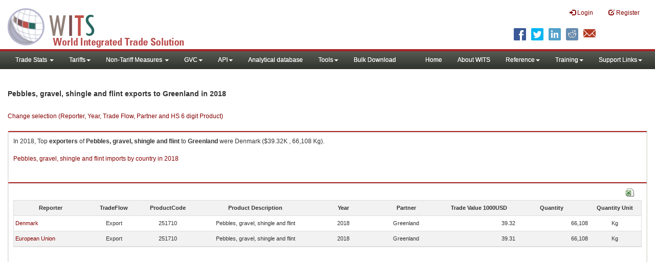

--- FILE ---
content_type: text/html; charset=utf-8
request_url: https://wits.worldbank.org/Countryprofile-HS6ProductSelection.aspx?lang=en
body_size: 4913
content:




<!DOCTYPE html PUBLIC "-//W3C//DTD XHTML 1.0 Transitional//EN" "http://www.w3.org/TR/xhtml1/DTD/xhtml1-transitional.dtd">

<html xmlns="http://www.w3.org/1999/xhtml" manifest="http://wits.worldbank.org/witscp.appcache">
<head id="Head1"><title>
	WITS - HS6 product Selection
</title><meta http-equiv="X-UA-Compatible" content="IE=Edge" /><meta name="viewport" content="target-densitydpi=device-dpi, initial-scale=1.0, user-scalable=no" /><link href="/Styles/bootstrap.css" rel="stylesheet" media="screen" /><link href="/Styles/defaultTheme.css" rel="stylesheet" media="screen" /><link rel="stylesheet" href="/Styles/grid/jqx.base.css" type="text/css" /><link href="/Styles/customStyles-Compare.css" rel="stylesheet" media="screen" />
    <!--[if lt IE 8]>
      <link href="Styles/customStylesIE7.css" rel="stylesheet" media="screen" />
    <![endif]-->
    <!-- HTML5 Shim and Respond.js IE8 support of HTML5 elements and media queries -->
    <!-- WARNING: Respond.js doesn't work if you view the page via file:// -->
    <!--[if lt IE 9]>
      <script src="https://oss.maxcdn.com/libs/html5shiv/3.7.0/html5shiv.js"></script>
      <script src="https://oss.maxcdn.com/libs/respond.js/1.4.2/respond.min.js"></script>
    <![endif]-->
    



</head>
<body>
    <div class="modal-dialog large">
        <div class="modal-content">
            <div class="modal-header">
                <button type="button" class="close" data-dismiss="modal" aria-hidden="true">
                    &times;</button>
                <h4 class="modal-title" id="H1">
                   Change selection
                </h4>
            </div>
                <div class="content">
                <div id="countryView" class="row view">
                    <div class="col-md-12">
                       
                        <div class="row mB10">
                            <div class="col-md-4">
                                Reporter
                            </div>
                            <div class="col-md-8">
                                <div class="btn-group pull-left">
                                    <div class="btn btn-default btn-sm" id="Country_dropdown" data-target="hs6productdata">
                                    </div>
                                </div>
                            </div>
                        </div>
                         <div class="row mB10">
                            <div class="col-md-4">
                               Year</div>
                            <div class="col-md-8">
                                <div class="btn-group pull-left">
                                    <div class="btn btn-default btn-sm" id="year_dropdown" > </div>
                                    </div>
                                </div>
                            </div>
                        <div class="row mB10">
                            <div class="col-md-4" >Trade Flow</div>
                            <div class="col-md-8">
                                <div class="btn-group pull-left">
                                   <div class="btn btn-default btn-sm" id="tradeflow_dropdown" > </div>
                                </div>
                            </div>
                        </div>

                         <div class="row mB10">
                            <div class="col-md-4" >Partner</div>
                            <div class="col-md-8">
                                <div class="btn-group pull-left">
                                   <div class="btn btn-default btn-sm" id="partner_dropdown" > </div>
                                </div>
                            </div>
                        </div>
                          <div class="row mB10">
                            <div class="col-md-4" >HS 6 digit Product</div>
                            <div class="col-md-8">
                                <div class="btn-group pull-left" style="border: 1px solid !important; border-color:#e5e5e5">
                                    <input type="text" style ="border:2px; border-color:gray" id="jqxProduct" />
                                </div>
                            </div>
                        </div>

                        </div>
                         
                    </div>
                </div>
               
                  
                   <div class="modal-footer">
                         <button type="button" class="btn btn-default" id="updateBtn">
                    Update</button>
                <button type="button" class="btn btn-default" data-dismiss="modal" id="cancelBtn">
                    Cancel</button></div>
                    
                



            </div>
        </div>
        <!-- /.modal-content -->
    
    <!-- /.modal-dialog -->

    <script type="text/javascript">

            var availableTradeYearCodes = new Array();
            
         var availableForPeriod = new Array();

        var productcode = "";

        var CompareItemsarray = new Array();
        var InitialChartitems = new Array();
        var CompareItemcolumn;
        var isproductpick = false;




        $(document).ready(function () {


            initCombobox("#Country_dropdown", hs6productdata, "Select Country", 250);
            initCombobox("#partner_dropdown", hs6productPartnerdata, "Select Partner", 250);
            // $("#partner_dropdown").jqxDropDownList('disableItem', "All Countries");
          //   $("#partner_dropdown").jqxDropDownList('disableItem',  "All Countries");
            var source = {
                datafields: [
                {
                    name: 'Name'
                },
                {
                    name: 'value'
                    }
                ],
            localdata: HS6Productlist
 };
            var dataAdapter = new $.jqx.dataAdapter(source);

            $("#jqxProduct").jqxInput({
     source: dataAdapter,
     placeHolder: "Type product Name or code:",
     displayMember: "Name",
     valueMember: "value",
     width: 400,
     height: 25,
     theme: 'energyblue'
            });



            setDropdownValues();
          doHandleChangeEvent();
            buildRedirectionUrl();


        });

        function initCombobox1(dropdownId, dropdownSource, placeholder, popupwidth) {
            $.jqx.theme = "bootstrap";
           // alert(dropdownId + " -- " + dropdownSource);
            $(dropdownId).jqxDropDownList({ source: dropdownSource, height: 16, animationType: 'none', placeHolder: placeholder, width: popupwidth, dropDownWidth: popupwidth });

        }

       function initCombobox(dropdownId, dropdownSource, placeholder, popupwidth) {
            $(dropdownId).jqxDropDownList({ source: dropdownSource });
            $(dropdownId).jqxDropDownList({ height: 12, animationType: 'none', placeHolder: placeholder, width: popupwidth, dropDownWidth: popupwidth });
        }



        /*setting up the dropdown values, if recently selected*/
        function setDropdownValues() {

            //if (isCountryStr) {
            $("#Country_dropdown").jqxDropDownList('selectItem', SelectedReportercode.toUpperCase());

            $("#partner_dropdown").jqxDropDownList('selectItem', Selectedpartnercode.toUpperCase());

            if ((SelectedReportercode.toLowerCase() == "all") ) {
                $("#partner_dropdown").jqxDropDownList('disableItem',  "WLD");
            }
             else {
                    $("#partner_dropdown").jqxDropDownList('enableItem', "WLD");
             }
            $('#jqxProduct').jqxInput('val', SelectedProductcode + ' -- ' + SelectedProdcutname);
            productcode = SelectedProductcode;
            populateYears("#Country_dropdown");
            populateTradeflows(Selectedyear);

            //SelectedModevalues



        }



        function populateYears(dropdownId) {
           
           

            var targetArray = $(dropdownId).attr("data-target");

            targetArray = eval(targetArray);
            var selectedItem = $(dropdownId).jqxDropDownList('getSelectedIndex');
            var yearcodestring;
          var availableYearCodes = new Array();
            availableYearCodes = targetArray[selectedItem]["year"].split(",");
            
            var i;
            for (i = 0; i <= availableYearCodes.length - 1; i++) {
                availableForPeriod.push(htYearCode.getItem(availableYearCodes[i]));
                // alert(htYearCode.getItem(availableYearCodes[i]));
            }
            // console.log(availableYearCodes);
            initCombobox("#year_dropdown", availableForPeriod, "Select Year", 100);

            $("#year_dropdown").jqxDropDownList('clearSelection');

            if (availableForPeriod.indexOf(Selectedyear) == -1) {
                // $("#byCountry_year_dropdown").jqxDropDownList('setContent', "Select Year");
                $("#year_dropdown").jqxDropDownList('selectIndex', 0);
            }
            else {
                $("#year_dropdown").jqxDropDownList('selectItem', Selectedyear);
            }
        }

       /* function populateTradeflowonload(checkedyear) {
            // alert(checkedyear);

            var targetArray = $("#Country_dropdown").attr("data-target");
            targetArray = eval(targetArray);
            var selectedItem = $("#Country_dropdown").jqxDropDownList('getSelectedIndex');

        
            availableTradeYearCodes = targetArray[selectedItem]["year"].split(",");

            var availableTradeMonthCodesforReporter = new Array();
            availableTradeMonthCodesforReporter = targetArray[selectedItem]["TF"].split("|");

            for (i = 0; i <= availableTradeYearCodes.length - 1; i++) {
                 if (htYearCode.getItem(availableTradeYearCodes[i]) == checkedyear) {
                    var availableTradeMonthCodesforReporteryear = new Array();
                    availableTradeMonthCodesforReporteryear = availableTradeMonthCodesforReporter[i].split(",");
                    for (k = 0; k <= availableTradeMonthCodesforReporteryear.length - 1; k++) {
                        if (availableTradeMonthCodesforReporteryear[k] == "~") {
                            initCombobox("#tradeflow_dropdown", hs6ProductsTradeflow, "Select Year", 100);
                        }
                        else {
                            $("#tradeflow_dropdown").jqxDropDownList('insertAt', { label: ''+ htTradeFlowCode.getItem(availableTradeMonthCodesforReporteryear[k]) +'', value: ''+ availableTradeMonthCodesforReporteryear[k] +'' }, k);
                        }
                    }
                }
            }
 
        } // populateMonthsonload(checkedyear)

*/
        function populateTradeflows(checkedyear) {
          //  alert(checkedyear);

            //var tempSelectedModevalues = new Array();
            //tempSelectedModevalues = SelectedModevalues.split(",");
            if (checkedyear.toLowerCase() == "al") { checkedyear = "All Years"; }
          if (checkedyear.toLowerCase() == "all years") { checkedyear = "All Years";}
            var targetArray = $("#Country_dropdown").attr("data-target");
            targetArray = eval(targetArray);
            var selectedItem = $("#Country_dropdown").jqxDropDownList('getSelectedIndex');

           
            availableTradeYearCodes = targetArray[selectedItem]["year"].split(",");

            var availableTradeMonthCodesforReporter = new Array();
            availableTradeMonthCodesforReporter = targetArray[selectedItem]["TF"].split("|");

            for (i = 0; i <= availableTradeYearCodes.length - 1; i++) {
                 if (htYearCode.getItem(availableTradeYearCodes[i]).toLowerCase() == checkedyear.toLowerCase()) {
                     var availableTradeMonthCodesforReporteryear = new Array();

                     availableTradeMonthCodesforReporteryear = availableTradeMonthCodesforReporter[i];

                     var newarr = new Array();
                     newarr = availableTradeMonthCodesforReporteryear.split("")

                     var availabletradeflowforcountryandyear = new Array();
                     availabletradeflowforcountryandyear.length = 0;
                       var p;
            for (p = 0; p <= newarr.length - 1; p++) {
                availabletradeflowforcountryandyear.push(htTradeFlowCode.getItem(newarr[p]));
                // alert(htYearCode.getItem(availableYearCodes[i]));
            }

                     initCombobox("#tradeflow_dropdown", availabletradeflowforcountryandyear, "Select TradeFlow", 100);

                      $("#tradeflow_dropdown").jqxDropDownList('clearSelection');

            if (availabletradeflowforcountryandyear.indexOf(Selectedtradeflowname) == -1) {
                $("#tradeflow_dropdown").jqxDropDownList('selectIndex', 0);
            }
            else
            {
                $("#tradeflow_dropdown").jqxDropDownList('selectItem', Selectedtradeflowname);
            }


                   /* for (k = 0; k <= availableTradeMonthCodesforReporteryear.length - 1; k++) {
                        if (availableTradeMonthCodesforReporteryear[k] == "~") {
                            
                        }
                        else {
                            $("#tradeflow_dropdown").jqxDropDownList('insertAt', { label: ''+ htTradeFlowCode.getItem(availableTradeMonthCodesforReporteryear[k]) +'', value: ''+ availableTradeMonthCodesforReporteryear[k] +'' }, k);
                        }
                    }*/
                }
            }
 

        } // populateMonths(checkedyear)

        function doHandleChangeEvent() {
            $("#Country_dropdown").on('change', function (event) {
                availableForPeriod.length = 0;

                 var Selcountry = $("#Country_dropdown").jqxDropDownList('getSelectedItem');
                Selcountry = Selcountry.value
                if ((Selcountry.toLowerCase() == "all")) {

                    $("#partner_dropdown").jqxDropDownList('disableItem', "WLD");
                    $("#partner_dropdown").jqxDropDownList('selectItem', "WLD");
                }
                else {
                    $("#partner_dropdown").jqxDropDownList('enableItem', "WLD");
                }

                populateYears("#Country_dropdown");
            }); //("#Country_dropdown").on('change', function (event)

            $("#partner_dropdown").on('change', function (event) {
                var Selpartnercountry = $("#partner_dropdown").jqxDropDownList('getSelectedItem');
                Selpartnercountry = Selpartnercountry.value
                if ((Selpartnercountry.toLowerCase() == "all")) {

                    $("#Country_dropdown").jqxDropDownList('disableItem', "AFG");
                    $("#Country_dropdown").jqxDropDownList('selectIndex', 0);
                }
                else {
                    $("#Country_dropdown").jqxDropDownList('enableItem', "AFG");
                }


             }); // ("#partner_dropdown").on('change', function (event) {

            $("#year_dropdown").on('change', function (event) {
                populateTradeflows($("#year_dropdown").jqxDropDownList("getSelectedItem").value);
            });
$('#jqxProduct').on('click', function () {
    $('#jqxProduct').jqxInput('selectAll');
});
            /* prodcut search starts */
            $('#jqxProduct').on('change',

                function () {
                    if (isproductpick == false) {
                     productcode = "";
                    }
                });

             $("#jqxProduct").on('select', function (event) {
                 if (event.args) {
         var item = event.args.item;
             if (item) {
                 isproductpick = true;
             var valueelement = $("<div></div>");
             valueelement.text("Value: " + item.value);
             var labelelement = $("<div></div>");
             labelelement.text("Label: " + item.label);

             productcode = item.value;
            /* $("#selectionlog").children().remove();
             $("#selectionlog").append(labelelement);
             $("#selectionlog").append(valueelement);*/
         }
     }
 });
            /* product search ends */
        }


        function buildRedirectionUrl() {
            var url;
            $("#updateBtn").click(function () {

                var ReportercountryIndex = $("#Country_dropdown").jqxDropDownList('getSelectedIndex');
                if (ReportercountryIndex == -1) {
                    alert("Please select Reporter Country");
                    return false;
                }
                var YearIndex = $("#year_dropdown").jqxDropDownList('getSelectedIndex');
                if (YearIndex == -1) {
                    alert("Please select year.");
                    return false;
                }

                 var TradeflowIndex = $("#tradeflow_dropdown").jqxDropDownList('getSelectedIndex');
                if (TradeflowIndex == -1) {
                    alert("Please select Tradeflow.");
                    return false;
                }
                 var PartnerIndex = $("#partner_dropdown").jqxDropDownList('getSelectedIndex');
                if (PartnerIndex == -1) {
                    alert("Please select partner.");
                    return false;
                }

              //  alert(SelectedProductcode);
                if (productcode == "") {
                 alert("Please select product.");
                    return false;
                }

                var selReporter = $("#Country_dropdown").jqxDropDownList("getSelectedItem").value;
                //SelectedModevalues = ""

             


                var selyear = "";
                var selregion = "";
                var selcountries = "";

                var selReporter = $("#Country_dropdown").jqxDropDownList("getSelectedItem").value;
                selyear = $("#year_dropdown").jqxDropDownList("getSelectedItem").value;
               // alert(selyear.toLowerCase);
                if (selyear.toLowerCase() == "all years") { selyear = "All" };
                var selTradeflow = htTradeFlowCode.getKey4ItemText($("#tradeflow_dropdown").jqxDropDownList("getSelectedItem").value);
                switch (selTradeflow.toLowerCase()) {
               default: selTradeflow = "Imports";
                break;
                  case "i": selTradeflow = "Imports";
                        break;
                  case "e": selTradeflow = "Exports";
                        break;
                }
                var selPartner = $("#partner_dropdown").jqxDropDownList("getSelectedItem").value;
                var selProductcode = productcode;
              

                if (strLanguage.toLowerCase() == "es") {
                //    url = "/CountryProfile/Visualization/es/country/" + selReporter + "/year/" + selyear + "/" + tempSelectedModecode + "/" + SelectedModevalues;
                }
                else if (strLanguage.toLowerCase() == "en") {
                    url=""
                    url = "/trade/comtrade/en/country/" + selReporter + "/year/" + selyear + "/tradeflow/" + selTradeflow + "/partner/" + selPartner + "/product/" + selProductcode;
                  //  url = "/CountryProfile/Visualization/en/country/" + selReporter + "/year/" + selyear + "/" + tempSelectedModecode + "/" + SelectedModevalues;
                }
                $('#changeDropdownModal').modal('hide')
                $("#pageContent").css("visibility", "hidden");
                $(".loader").show();
                window.location.assign(url);

            });

            $("#cancelBtn").click(function () {
                setDropdownValues();
            });






        } //buildRedirectionUrl



        function comparecountriesfilter() {


        }

        $('#input').on('change', function (event) {
            //  var type = event.args.type; // keyboard, mouse or null depending on how the value was changed.
            var value = $('#input').val();
            var temp = new Array();
            temp = value.split(",");
            paintselectedcountries(CompareItemsarray);
        });





        



      

       
       
    </script>

</body>
</html>



--- FILE ---
content_type: application/javascript
request_url: https://wits.worldbank.org/Scripts/Utilites.js
body_size: 6728
content:
var agentWidth;function Hash(){this.length=0;this.items=new Array();for(var b=0;b<arguments.length;b+=2){if(typeof(arguments[b+1])!="undefined"){this.items[arguments[b]]=arguments[b+1];this.length++}}this.removeItem=function(a){var d;if(typeof(this.items[a])!="undefined"){this.length--;var d=this.items[a];delete this.items[a]}return d};this.getKey4ItemText=function(a){for(var d in this.items){if(this.items[d]==a){return d}}return"0"};this.getItem=function(a){return this.items[a]};this.setItem=function(a,e){var f;if(typeof(e)!="undefined"){if(typeof(this.items[a])=="undefined"){this.length++}else{f=this.items[a]}this.items[a]=e}return f};this.hasItem=function(a){return typeof(this.items[a])!="undefined"};this.clear=function(){for(var a in this.items){delete this.items[a]}this.length=0};this.getAllKeys=function(a){var e;e="";for(var f in this.items){e+=this.items[f]+a}return e};this.getAllEntries=function(a){var e;e="";for(var f in this.items){e+=f+a}return e};this.getAllItems4JSON=function(a){var e;e="";for(var f in this.items){e+=f+"="+this.items[f]+a}return e};this.getAllItems4JSON=function(a,h){var f;f="";for(var g in this.items){f+=g+a+this.items[g]+h}return f}}function ShowCountryToolTip(l){var m=htPartner.getItem(SelectedReporter).replace(/ /g,"").replace(/,/g,"").replace(/\./g,"").replace(/\)/g,"").replace(/\(/g,"").replace(/\%/g,"").replace(/\$/g,"");if($(l).hasClass("active")){$(".toolTipContent").html("");$(l).removeClass("active")}else{$(".glyphicon-eye-open").removeClass("active");$(".toolTipContent").html("");var s="#"+$(l).attr("id");var n=($(s).offset().left-8)-$(window).scrollLeft();var p=($(s).offset().top+20)-$(window).scrollTop();var t=$(window).width();var r=t-n;var o="";var q="";if(htMetadata.hasItem(m.toLowerCase().replace("-and-","&"))){q="<table class='toolTipData'>";o=htMetadata.getItem(m.toLowerCase().replace("-and-","&")).split("`");for(i=0;i<o.length;i++){q=q+"<tr><td class='labels'>"+o[i].split("~")[0]+":</td><td>"+o[i].split("~")[1]+"</td></tr>"}q=q+"</table>"}else{q="<table class='toolTipData'><tr><td> No metadata available </td></tr></table>"}var u="<div class='toolTip'><a class='close' onclick='closeToolTip();' ><span class='glyphicon glyphicon-remove-circle'></span></a><div class='clearfix'></div><div class='toolTipBody'>"+q+"</div> </div> ";$(".toolTipContent").append(u);$(".toolTip").show();if(agentWidth>767){if(r>350){$(".toolTip").css({left:n+"px",top:p+"px",overflow:"visible"})}else{$(".toolTip").css({right:(r-30)+"px",top:p+"px",left:"auto",overflow:"visible"});$(".toolTip").addClass("rightAlign")}}else{$(".toolTip").css({left:"20px",top:p+"px",overflow:"visible"});$(".toolTip").addClass("centerAlign")}$(l).addClass("active")}}function showToolTip(k){if($(k).hasClass("active")){$(".toolTipContent").html("");$(k).removeClass("active")}else{$(".glyphicon-eye-open").removeClass("active");$(".toolTipContent").html("");var q="#"+$(k).attr("id");var l=($(q).offset().left-8)-$(window).scrollLeft();var n=($(q).offset().top+20)-$(window).scrollTop();var r=$(window).width();var p=r-l;var m="";var o="";if(htMetadata.hasItem($(k).attr("id").replace("-and-","&").split("-")[1].toLowerCase())){o="<table class='toolTipData'>";m=htMetadata.getItem($(k).attr("id").replace("-and-","&").split("-")[1].toLowerCase()).split("`");for(i=0;i<m.length;i++){o=o+"<tr><td class='labels'>"+m[i].split("~")[0]+":</td><td>"+m[i].split("~")[1]+"</td></tr>"}o=o+"</table>"}else{o="<table class='toolTipData'><tr><td> No metadata available </td></tr></table>"}var s="<div class='toolTip'><a class='close' onclick='closeToolTip();' ><span class='glyphicon glyphicon-remove-circle'></span></a><div class='clearfix'></div><div class='toolTipBody'>"+o+"</div> </div> ";$(".toolTipContent").append(s);$(".toolTip").show();if(agentWidth>767){if(p>350){$(".toolTip").css({left:l+"px",top:n+"px",overflow:"visible"})}else{$(".toolTip").css({right:(p-30)+"px",top:n+"px",left:"auto",overflow:"visible"});$(".toolTip").addClass("rightAlign")}}else{$(".toolTip").css({left:"20px",top:n+"px",overflow:"visible"});$(".toolTip").addClass("centerAlign")}$(k).addClass("active")}$(window).scroll(function(){$(".toolTipContent").html("");$(k).removeClass("active")})}function showNTMToolTip(k){if($(k).hasClass("active")){$(".toolTipContent").html("");$(k).removeClass("active")}else{$(".glyphicon-eye-open").removeClass("active");$(".toolTipContent").html("");var q="#"+$(k).attr("id");var l=($(q).offset().left-8)-$(window).scrollLeft();var n=($(q).offset().top+20)-$(window).scrollTop();var r=$(window).width();var p=r-l;$(".toolTipContent").html("");var m="";var o="";if(htMetadata.hasItem($(k).attr("id").split("_")[1].toLowerCase())){o="<table class='toolTipData'>";m=htMetadata.getItem($(k).attr("id").split("_")[1].toLowerCase()).split("`");for(i=0;i<m.length;i++){o=o+"<tr><td class='labels'>"+m[i].split("~")[0]+":</td><td>"+m[i].split("~")[1]+"</td></tr>"}o=o+"</table>"}else{o="<table class='toolTipData'><tr><td> No metadata available </td></tr></table>"}var s="<div class='toolTip'><a class='close' onclick='closeToolTip();' ><span class='glyphicon glyphicon-remove-circle'></span></a><div class='clearfix'></div><div class='toolTipBody'>"+o+"</div> </div> ";$(".toolTipContent").append(s);$(".toolTip").show();if(agentWidth>767){if(p>350){$(".toolTip").css({left:l+"px",top:n+"px",overflow:"visible"})}else{$(".toolTip").css({right:(p-30)+"px",top:n+"px",left:"auto",overflow:"visible"});$(".toolTip").addClass("rightAlign")}}else{$(".toolTip").css({left:"20px",top:n+"px",overflow:"visible"});$(".toolTip").addClass("centerAlign")}$(k).addClass("active")}$(window).scroll(function(){$(".toolTipContent").html("");$(k).removeClass("active")})}function showTextviewToolTip(k){if($(k).hasClass("active")){$(".toolTipContent").html("");$(k).removeClass("active")}else{$(".glyphicon-eye-open").removeClass("active");$(".toolTipContent").html("");var q="#"+$(k).attr("id");var l=($(q).offset().left-8)-$(window).scrollLeft();var n=($(q).offset().top+20)-$(window).scrollTop();var r=$(window).width();var p=r-l;var m="";var o="";if(htMetadata.hasItem($(k).attr("id").split("-")[1].toLowerCase())){o="<table class='toolTipData'>";m=htMetadata.getItem($(k).attr("id").split("-")[1].toLowerCase()).split("`");for(i=0;i<m.length;i++){o=o+"<tr><td class='labels'>"+m[i].split("~")[0]+":</td><td>"+m[i].split("~")[1]+"</td></tr>"}o=o+"</table>"}else{o="<table class='toolTipData'><tr><td> No metadata available </td></tr></table>"}var s="<div class='toolTip'><a class='close' onclick='closeToolTip();' ><span class='glyphicon glyphicon-remove-circle'></span></a><div class='clearfix'></div><div class='toolTipBody'>"+o+"</div> </div> ";$(".toolTipContent").append(s);$(".toolTip").show();if(agentWidth>767){if(p>350){$(".toolTip").css({left:l+"px",top:n+"px",overflow:"visible"})}else{$(".toolTip").css({right:(p-30)+"px",top:n+"px",left:"auto",overflow:"visible"});$(".toolTip").addClass("rightAlign")}}else{$(".toolTip").css({left:"20px",top:n+"px",overflow:"visible"});$(".toolTip").addClass("centerAlign")}$(k).addClass("active")}$(window).scroll(function(){$(".toolTipContent").html("");$(k).removeClass("active")})}function staticToolTip(l){if($(l).hasClass("active")){$(".toolTipContent").html("");$(l).removeClass("active")}else{$(".glyphicon-eye-open").removeClass("active");$(".toolTipContent").html("");var r="#"+$(l).attr("id");var m=($(r).offset().left-8)-$(window).scrollLeft();var n=($(r).offset().top+20)-$(window).scrollTop();var t=$(window).width();var o=$(window).height();var p=t-m;var q=o-n;var s=$(r).attr("title");tableMarkUp="<table class='toolTipData'><tr><td> "+s+" </td></tr></table>";var u="<div class='toolTip'><a class='close' onclick='closeToolTip();' ><span class='glyphicon glyphicon-remove-circle'></span></a><div class='clearfix'></div><div class='toolTipBody'>"+tableMarkUp+"</div> </div> ";$(".toolTipContent").append(u);$(".toolTip").show();if(agentWidth>767){if(p>350){$(".toolTip").css({left:m+"px",overflow:"visible"})}else{$(".toolTip").css({right:(p-30)+"px",left:"auto",overflow:"visible"});$(".toolTip").addClass("rightAlign")}}else{$(".toolTip").css({left:"20px",top:n+"px",overflow:"visible"});$(".toolTip").addClass("centerAlign")}if(q>220){$(".toolTip").css({top:n+"px",overflow:"visible"})}else{$(".toolTip").css({bottom:(q+30)+"px",overflow:"visible",top:"auto"});$(".toolTip").addClass("bottomAlign")}$(l).addClass("active")}$(window).scroll(function(){$(".toolTipContent").html("");$(l).removeClass("active")})}function closeToolTip(){$(".toolTipContent").html("");$(".ttIcon").removeClass("active")}function SetCookie(g,h){var e=new Date();var f=new Date();nDays=100;f.setTime(e.getTime()+3600000*24*nDays);document.cookie=g+"="+escape(h)+";expires="+f.toGMTString()+";path=/; secure"}function ReadCookie(g){var e=" "+document.cookie;var h=e.indexOf(" "+g+"=");if(h==-1){h=e.indexOf(";"+g+"=")}if(h==-1||g==""){return""}var f=e.indexOf(";",h+1);if(f==-1){f=e.length}return unescape(e.substring(h+g.length+2,f))}function deletecookie(b){document.cookie=b+"=; expires=Thu, 01 Jan 1970 00:00:01 GMT;"}function DataDownload(m,o,q,s,r,u){var l=m+"Download.aspx?";var p="Reporter="+o+"&Year="+q+"&Tradeflow="+s+"&Type="+u+"&Lang="+r;if(document.getElementById("file-loading-sv")==null){$("#gdp-meta-data").append("<div id='file-loading-sv' class='loading'><img src='"+m+"/images/ajax-loader.gif' width='32' height='32'  alt='' /><br /><strong>Loading...</strong></div>");$("#gdp-meta-data").append("<iframe id='dl-iframe-sv' style='display:none;'></iframe>")}var t=document.documentElement.clientWidth;var n=document.documentElement.clientHeight;$("#file-loading-sv").css({}).fadeIn(200);$("#dl-iframe-sv").get(0).src=l+p;$("#file-loading-sv").fadeOut(500);return false}function DataDownloadPartnerTimeseries(o,r,s,u,x,z,t,w,A){var p=o+"Download.aspx?";var v="Reporter="+r+"&StartYear="+s+"&EndYear="+u+"&Tradeflow="+x+"&Indicator="+z.replace("~","(").replace("`",")").replace("%","`")+"&Partner="+t+"&Type="+A+"&Lang="+w;if(document.getElementById("file-loading-sv")==null){$("#gdp-meta-data").append("<div id='file-loading-sv' class='loading'><img src='../../images/ajax-loader.gif' width='32' height='32'  alt='' /><br /><strong>Loading...</strong></div>");$("#gdp-meta-data").append("<iframe id='dl-iframe-sv' style='display:none;'></iframe>")}var y=document.documentElement.clientWidth;var q=document.documentElement.clientHeight;$("#file-loading-sv").css({}).fadeIn(200);$("#dl-iframe-sv").get(0).src=p+v;$("#file-loading-sv").fadeOut(500);return}function DataDownloadCountryTimeseries(n,p,q,r,w,t,v){var m=n+"Download.aspx?";var s="Reporter="+p+"&StartYear="+q+"&EndYear="+r+"&Indicator="+w.replace("~","(").replace("`",")").replace("%","`")+"&Type="+v+"&Lang="+t;if(document.getElementById("file-loading-sv")==null){$("#gdp-meta-data").append("<div id='file-loading-sv' class='loading'><img src='../../images/ajax-loader.gif' width='32' height='32'  alt='' /><br /><strong>Loading...</strong></div>");$("#gdp-meta-data").append("<iframe id='dl-iframe-sv' style='display:none;'></iframe>")}var u=document.documentElement.clientWidth;var o=document.documentElement.clientHeight;$("#file-loading-sv").css({}).fadeIn(200);$("#dl-iframe-sv").get(0).src=m+s;$("#file-loading-sv").fadeOut(500);return}function DataDownloadProductTimeseries(p,s,u,v,z,B,t,x,y,C){var q=p+"Download.aspx?";var w="Reporter="+s+"&StartYear="+u+"&EndYear="+v+"&Tradeflow="+z+"&Indicator="+B.replace("~","(").replace("`",")").replace("%","`")+"&Partner="+t+"&Product="+x+"&Type="+C+"&Lang="+y;if(document.getElementById("file-loading-sv")==null){$("#gdp-meta-data").append("<div id='file-loading-sv' class='loading'><img src='../../images/ajax-loader.gif' width='32' height='32'  alt='' /><br /><strong>Loading...</strong></div>");$("#gdp-meta-data").append("<iframe id='dl-iframe-sv' style='display:none;'></iframe>")}var A=document.documentElement.clientWidth;var r=document.documentElement.clientHeight;$("#file-loading-sv").css({}).fadeIn(200);$("#dl-iframe-sv").get(0).src=q+w;$("#file-loading-sv").fadeOut(500);return}function DataDownloadProduct(n,q,v,w,r,t,u,y){var o=n+"Download.aspx?";var s="Reporter="+q+"&Year="+v+"&Tradeflow="+w+"&Partner="+r+"&Product="+t+"&Type="+y+"&Lang="+u;if(document.getElementById("file-loading-sv")==null){$("#gdp-meta-data").append("<div id='file-loading-sv' class='loading'><img src='../../images/ajax-loader.gif' width='32' height='32'  alt='' /><br /><strong>Loading...</strong></div>");$("#gdp-meta-data").append("<iframe id='dl-iframe-sv' style='display:none;'></iframe>")}var x=document.documentElement.clientWidth;var p=document.documentElement.clientHeight;$("#file-loading-sv").css({}).fadeIn(200);$("#dl-iframe-sv").get(0).src=o+s;$("#file-loading-sv").fadeOut(500);return}function DataDownloadCompareCountries(z,r,x,s,t,y,v,w,A,C){var p=z+"Download.aspx?";var u="Reporter="+r+"&SelectedYear="+x+"&Indicator="+s.replace("~","(").replace("`",")").replace("%","`")+"&Partner="+t+"&SelectedProductcode="+y+"&SelectedComparename="+v+"&Selectedwithcode="+w+"&Type="+C+"&Lang="+A;if(document.getElementById("file-loading-sv")==null){$("#gdp-meta-data").append("<div id='file-loading-sv' class='loading'><img src='../../images/ajax-loader.gif' width='32' height='32'  alt='' /><br /><strong>Loading...</strong></div>");$("#gdp-meta-data").append("<iframe id='dl-iframe-sv' style='display:none;'></iframe>")}var B=document.documentElement.clientWidth;var q=document.documentElement.clientHeight;$("#file-loading-sv").css({}).fadeIn(200);$("#dl-iframe-sv").get(0).src=p+u;$("#file-loading-sv").fadeOut(500);return}function SummaryNTMDownloadMeasure(l,m,k,h){var g=l+"Download.aspx?";var j="Reporter="+m+"&Type="+h+"&Lang="+k;if(document.getElementById("file-loading-sv")==null){$("#gdp-meta-data").append("<iframe id='dl-iframe-sv' style='display:none;'></iframe>")}$("#file-loading-sv").css({}).fadeIn(200);$("#dl-iframe-sv").get(0).src=g+j;$("#file-loading-sv").fadeOut(500);return false}function SummaryNTMDownloadSector(l,m,k,h){var g=l+"Download.aspx?";var j="Reporter="+m+"&Type="+h+"&Lang="+k;if(document.getElementById("file-loading-sv")==null){$("#gdp-meta-data").append("<iframe id='dl-iframe-sv' style='display:none;'></iframe>")}$("#file-loading-sv").css({}).fadeIn(200);$("#dl-iframe-sv").get(0).src=g+j;$("#file-loading-sv").fadeOut(500);return false}function PrevalenceNTMDownloadSectorDetails(l,m,k,h){var g=l+"Download.aspx?";var j="Reporter="+m+"&Type="+h+"&Lang="+k;if(document.getElementById("file-loading-sv")==null){$("#gdp-meta-data").append("<iframe id='dl-iframe-sv' style='display:none;'></iframe>")}$("#file-loading-sv").css({}).fadeIn(200);$("#dl-iframe-sv").get(0).src=g+j;$("#file-loading-sv").fadeOut(500);return false}function NTMDownloadByMeasure(l,n,r,p,m,q,s){var k=l+"Download.aspx?";var o="NTMView="+n+"&NTMMeasure="+r+"&NTMSector="+p+"&Reporter="+m+"&Type="+s+"&Lang="+q;if(document.getElementById("file-loading-sv")==null){$("#gdp-meta-data").append("<iframe id='dl-iframe-sv' style='display:none;'></iframe>")}$("#file-loading-sv").css({}).fadeIn(200);$("#dl-iframe-sv").get(0).src=k+o;$("#file-loading-sv").fadeOut(500);return false}function navigate2CPSummaryURLFromByIndicator(){var b=ReadCookie("SelctedCountry");if(b==""){b="USA"}window.location.assign(Svrpath+"CountryProfile/Country/"+b+"/Year/"+GetLatestYear(b)+"/Summary")}function navigate2CPSummaryURL(){var b=ReadCookie("SelctedCountry");if(b==""){b="USA"}window.location.assign("CountryProfile/Country/"+b+"/Year/"+GetLatestYear(b)+"/Summary")}function navigate2CPSummaryURLFromHelp(){var b=ReadCookie("SelctedCountry");if(b==""){b="WLD"}window.location.assign("../CountryProfile/Country/"+b+"/Year/"+GetLatestYear(b)+"/Summary")}function navigate2CPTradeStatsFromHtmlPages(){window.location.assign("tradestats.aspx")}function navigate2CPSummaryURLFromCPSubmenu(){var b=ReadCookie("SelctedCountry");if(b==""){b="WLD"}window.location.assign("../../Country/"+b+"/Year/"+GetLatestYear(b)+"/Summary")}function navigate2CPSummaryURLFromDataAvailability(){var b=ReadCookie("SelctedCountry");if(b==""){b="WLD"}window.location.assign("../CountryProfile/Country/"+b+"/Year/"+GetLatestYear(b)+"/Summary")}function navigate2CPMetadataURL(){window.location.assign("CountryProfile/Metadata/Country/All")}function navigate2CPMetadataURLfromHelp(){window.location.assign("../CountryProfile/Metadata/Country/All")}function GetLatestYear(f){var h=htReporter.getItem(f);var g=null;g=h.split(",");var e="2010";e=htYearCode.getItem(g[0]);return e}function number_format(p,s,n,q){p=(p+"").replace(/[^0-9+\-Ee.]/g,"");var t=!isFinite(+p)?0:+p,u=!isFinite(+s)?0:Math.abs(s),l=(typeof q==="undefined")?",":q,r=(typeof n==="undefined")?".":n,m="",o=function(c,a){var b=Math.pow(10,a);return""+Math.round(c*b)/b};m=(u?o(t,u):""+Math.round(t)).split(".");if(m[0].length>3){m[0]=m[0].replace(/\B(?=(?:\d{3})+(?!\d))/g,l)}if((m[1]||"").length<u){m[1]=m[1]||"";m[1]+=new Array(u-m[1].length+1).join("0")}return m.join(r)}function buildShareURL(){}$(document).ready(function(){agentWidth=$(window).width();$(window).resize(function(){agentWidth=$(window).width()});$(document).click(function(b){if(!$(b.target).hasClass("glyphicon")){$(".toolTipContent").html("");$(".glyphicon-eye-open").removeClass("active")}});$(".ttIcon").click(function(b){b.stopPropagation()});$("section").on("click",".ttIcon,.toolTip",function(b){b.stopPropagation()});$(".toolTipContent").on("click",".toolTip",function(b){b.stopPropagation()});$("#varSelectorWrapper").on("click","#countryName1",function(b){b.stopPropagation()});$("#navList li").addClass("hovernav");$("#customQuery").click(function(){});$("#Help").click(function(){window.open(Svrpath+"Help/country-summary-help.aspx?lang="+strLanguage.toLowerCase(),"WITSHelp","toolbar=no,menubar=no,center=yes,scrollbars=yes,resizable=yes,status=no")});$("#SnapshotHelp").click(function(){window.open(Svrpath+"Help/country-snapshot-help.aspx?lang="+strLanguage.toLowerCase(),"WITSHelp","toolbar=no,menubar=no,center=yes,scrollbars=yes,resizable=yes,status=no")});$("#CountryHelp").click(function(){window.open(Svrpath+"Help/country-help.aspx?lang="+strLanguage.toLowerCase(),"WITSHelp","toolbar=no,menubar=no,center=yes,scrollbars=yes,resizable=yes,status=no")});$("#PartnerHelp").click(function(){window.open(Svrpath+"Help/by-partner-help.aspx?lang="+strLanguage.toLowerCase(),"WITSHelp","toolbar=no,menubar=no,center=yes,scrollbars=yes,resizable=yes,status=no")});$("#ProductHelp").click(function(){window.open(Svrpath+"Help/by-product-help.aspx","WITSHelp","toolbar=no,menubar=no,center=yes,scrollbars=yes,resizable=yes,status=no")});$("#topRightNav li").click(function(){if($(this).find("a").text().trim()=="Login"){}});$(".shareLinkList li").click(function(){var e="";if($(this).find("a").attr("title")=="Facebook"){e="http://www.facebook.com/sharer.php?u="+document.URL+"&t="+document.title+""}if($(this).find("a").attr("title")=="Twitter"){e="http://twitter.com/intent/tweet?text="+document.title.replace(/\%/g,"%25").replace("|","%7C").replace("|","%7C").replace("|","%7C").replace("|","%7C").replace("|","%7C").replace("|","%7C").replace("|","%7C").replace("|","%7C")+"&url="+document.URL}if($(this).find("a").attr("title")=="Linkedin"){e="http://www.linkedin.com/shareArticle?mini=true&url="+document.URL+"&title="+document.title.replace("|","%7C").replace("|","%7C").replace("|","%7C").replace("|","%7C").replace("|","%7C").replace("|","%7C").replace("|","%7C").replace("|","%7C").replace("|","%7C").replace("|","%7C")+"&summary=World%20Integrated%20Trade%20Solution%20(WITS)&source=World%20Bank"}if($(this).find("a").attr("title")=="Google Plus"){e="https://plus.google.com/share?url="+document.URL}if($(this).find("a").attr("title")=="Reddit"){e="http://reddit.com/submit?url="+document.URL+"&amp;title"+document.title}if($(this).find("a").attr("title")=="StumbleUpon"){e="http://www.stumbleupon.com/submit?url="+document.URL+"&amp;title="+document.title}if($(this).find("a").attr("title")=="Delicious"){e="http://del.icio.us/post?url"+document.URL+"&title="+document.title}if($(this).find("a").attr("title")=="Email"){e="mailto:?Subject="+document.title+"&body="+document.URL+""}if($(this).find("a").attr("title")!="Twitters"){window.open(e)}if($(this).find("a").attr("title")=="whatsapp"){var f=encodeURIComponent(document.URL);var d="whatsapp://send?text="+f;e=d}});$("#share").click(function(){$(this).toggleClass("open")})});function getTwitterURL(b){$.getJSON("http://api.bitly.com/v3/shorten?callback=?",{format:"json",apiKey:"R_b6ef9b17a47447fc9aba5bcd63b507c1",login:"wbwits",longUrl:b},function(d){var a="";a=d.data.url;return a})}function DataDownloadCountryTariffData(q,t,B,w,v,D,A,y,z,u,E){var r=q+"Download.aspx?";var x="Reporter="+t+"&selYear="+B+"&filt="+w+"&filtope="+v+"&filtval="+D+"&sor="+A+"&sortord="+y+"&pagtartIndex="+z+"&pagendIndex="+u+"&Type="+E;if(document.getElementById("file-loading-sv")==null){$("#gdp-meta-data").append("<div id='file-loading-sv' class='loading'><img src='../../images/ajax-loader.gif' width='32' height='32'  alt='' /><br /><strong>Loading...</strong></div>");$("#gdp-meta-data").append("<iframe id='dl-iframe-sv' style='display:none;'></iframe>")}var C=document.documentElement.clientWidth;var s=document.documentElement.clientHeight;$("#file-loading-sv").css({}).fadeIn(200);$("#dl-iframe-sv").get(0).src=r+x;$("#file-loading-sv").fadeOut(500);return}var downloadType="";var s_lang="English";var s_channel="";var s_hier1="";var s_prop1="";var s_prop10="";var s_prop13="";var s_prop16="";var s_prop17="";var s_pageName="";var s_prop1="";var s_account="";function OmnitureControlClick(x,n,s){var y=window.location.pathname;var p=y.lastIndexOf("/")+1;var u=y.length-5;var r=y.substring(p,u);var o=document.title;var q=o.split("-");var v="wbnispdecwits,wbglobalext";var t="DEC WITS EXT";var w="DEC,DEC WITS EXT";while(o.indexOf(",")>-1){o=o.replace(",","")}s_pageName=o+" download excel";s_prop1=o+" download excel";w+=", "+o+" download excel";s_prop10="Live";s_prop13="DEC";s_prop16=s_lang;s_prop17=s_lang;s_linkType="d";s_linkName=r+" page download";s_gs_WITS(v,s)}function s_gs_WITS(ak,al){return;ak=ak.toLowerCase();var aB=s_gg("dynamicAccountSelection"),ax=s_gg("dynamicAccountList"),ay=s_gg("dynamicAccountMatch");if(aB&&ax){ak=s_dyas(ak,ax,ay)}s_un=ak;var aA=1,am=new Date,aj=Math&&Math.random?Math.floor(Math.random()*10000000000000):am.getTime(),v="s"+Math.floor(am.getTime()/10800000)%10+aj,ar=am.getYear(),aw=am.getDate()+"/"+am.getMonth()+"/"+(ar<1900?ar+1900:ar)+" "+am.getHours()+":"+am.getMinutes()+":"+am.getSeconds()+" "+am.getDay()+" "+am.getTimezoneOffset(),aE=s_gtfs(),aw,aC="",q="",at="";if(!s_q){var aF=aE.location,s="",ap="",x="",p="",w="",aq="",j="1.0",k=s_c_w("s_cc","true",0)?"Y":"N",h="",an="",ai=s_gg("iePlugins"),au=0,az;if(s_apv>=4){s=screen.width+"x"+screen.height}if(s_isns||s_isopera){if(s_apv>=3){j="1.1";x=s_n.javaEnabled()?"Y":"N";if(s_apv>=4){j="1.2";ap=screen.pixelDepth;w=s_wd.innerWidth;aq=s_wd.innerHeight;if(s_apv>=4.06){j="1.3"}}}s_pl=s_n.plugins}else{if(s_isie){if(s_apv>=4){x=s_n.javaEnabled()?"Y":"N";j="1.2";ap=screen.colorDepth;if(s_apv>=5){w=s_d.documentElement.offsetWidth;aq=s_d.documentElement.offsetHeight;j="1.3";if(!s_ismac&&s_d.body){s_d.body.addBehavior("#default#homePage");h=s_d.body.isHomePage(aF)?"Y":"N";s_d.body.addBehavior("#default#clientCaps");an=s_d.body.connectionType;if(ai){s_pl=new Array;s_pt(ai,",",s_iepf,"")}}}}else{r=""}if(!s_pl&&ai){s_pl=s_n.plugins}}}if(s_pl){while(au<s_pl.length&&au<30){az=s_fl(s_pl[au].name,100)+";";if(p.indexOf(az)<0){p+=az}au++}}s_q=(s?"&s="+s_ape(s):"")+(ap?"&c="+s_ape(ap):"")+(j?"&j="+j:"")+(x?"&v="+x:"")+(k?"&k="+k:"")+(w?"&bw="+w:"")+(aq?"&bh="+aq:"")+(an?"&ct="+s_ape(an):"")+(h?"&hp="+h:"")+(s_vb?"&vb="+s_vb:"")+(p?"&p="+s_ape(p):"")}if(s_gg("usePlugins")){s_wd.s_doPlugins()}var l=s_wd.location,r=aE.document.referrer;if(!s_gg("pageURL")){s_wd.s_pageURL=s_fl(l?l:"",255)}if(!s_gg("referrer")){s_wd.s_referrer=s_fl(r?r:"",255)}if(s_lnk||s_eo){var o=s_eo?s_eo:s_lnk;if(!o){return""}var p=s_gv("pageName"),af=1,t=s_ot(o),n=s_oid(o),ag=o.s_oidt,av,l,c,ah;if(s_eo&&o==s_eo){while(o&&!n&&t!="BODY"){o=o.parentElement?o.parentElement:o.parentNode;if(!o){return""}t=s_ot(o);n=s_oid(o);ag=o.s_oidt}ah=o.onclick?o.onclick.toString():"";if(ah.indexOf("s_gs(")>=0){return""}}aC=o.target;av=o.href?o.href:"";c=av.indexOf("?");av=s_gg("linkLeaveQueryString")||c<0?av:av.substring(0,c);l=s_gg("linkName")?s_gg("linkName"):s_ln(av);t=s_gg("linkType")?s_gg("linkType").toLowerCase():s_lt(av);if(t&&(av||l)){q+="&pe=lnk_"+(t=="d"||t=="e"?s_ape(t):"o")+(av?"&pev1="+s_ape(av):"")+(l?"&pev2="+s_ape(l):"")}else{aA=0}if(s_gg("trackInlineStats")){if(!p){p=s_gv("pageURL");af=0}t=s_ot(o);c=o.sourceIndex;if(s_gg("objectID")){n=s_gg("objectID");ag=1;c=1}if(p&&n&&t){at="&pid="+s_ape(s_fl(p,255))+(af?"&pidt="+af:"")+"&oid="+s_ape(s_fl(n,100))+(ag?"&oidt="+ag:"")+"&ot="+s_ape(t)+(c?"&oi="+c:"")}}}if(!aA&&!at){return""}if(aA){q=(aw?"&t="+s_ape(aw):"")+s_hav()+q}s_wd.s_linkName=s_wd.s_linkType=s_wd.s_objectID=s_lnk=s_eo="";if(!s_wd.s_disableLegacyVars){s_wd.linkName=s_wd.linkType=s_wd.objectID=""}var aD="";if(ak){if(aA&&s_vs(ak,aj)){aD+=s_mr_WITS(ak,v,q+(at?at:s_rq(ak)),aC,al)}s_sq(ak,aA?"":at)}else{if(s_wd.s_unl){for(var ao=0;ao<s_wd.s_unl.length;ao++){ak=s_wd.s_unl[ao];if(aA&&s_vs(ak,aj)){aD+=s_mr_WITS(ak,v,q+(at?at:s_rq(ak)),aC,al)}s_sq(ak,aA?"":at)}}}return aD}function s_mr_WITS(x,e,C,y,z){x=x.toLowerCase();C=C+"&pe=lnk_d&pev1="+z+"&oid="+z+"&pid="+document.title+"&pidt=1";var b=x.indexOf(","),v=b<0?x:x.substring(0,b),q=s_rep(v,"_","-"),B="s_i_"+v,s=s_gg("visitorNamespace"),t,u,w,A="http"+(s_ssl?"s":"")+"://"+(s?s:(s_ssl?"102":q))+".112.2O7.net/b/ss/"+x+"/1/G.9p2/"+e+"?[AQB]&ndh=1"+(C?C:"")+(s_q?s_q:"")+"&[AQE]";if(s_ios){t=s_wd[B]?s_wd[B]:s_d.images[B];if(!t){t=s_wd[B]=new Image}t.src=A;if(A.indexOf("&pe=")>=0&&(!y||y=="_self"||y=="_top"||(s_wd.name&&y==s_wd.name))){u=w=new Date;while(w.getTime()-u.getTime()<500){w=new Date}}return""}return'<img src="'+A+'" width=1 height=1 border=0 alt="">'}function checkIsRegionByISO3(b){for(i=0;i<region.length;i++){if(region[i].value==b){return true}}return false}function checkIsRegionByName(b){b=b.trim();for(i=0;i<region.length;i++){if(region[i].label==b){return true}}return false}function searchProductIndicatorsArray(c){c=c.trim();for(i=0;i<ProductIndicators.length;i++){var d=ProductIndicators[i].label;if(d.trim()==c){return ProductIndicators[i].value.split("~")[1]}}return c}function searchPartnerIndicatorArray(c){c=c.trim();for(i=0;i<PartnerIndicators.length;i++){var d=PartnerIndicators[i].label;if(d.trim()==c){return PartnerIndicators[i].value.split("~")[1]}}return c}function GetCountryIndicatorCode(c){c=c.trim();for(i=0;i<indicator.length;i++){var d=indicator[i].label;if(d.toUpperCase().trim()==c.toUpperCase().trim()){return indicator[i].value}}return c}function getValue4LabelFromArray(g,f,h){var e=0;if(g.length>=0){for(e=0;e<g.length;e++){if(g[e].label.toUpperCase().trim()==f.toUpperCase().trim()){return(h===true?g[e].value.split("~")[1]:g[e].value)}}return f}}function displayTime(){var h="";var k=new Date();var g=k.getHours();var f=k.getMinutes();var j=k.getSeconds();if(f<10){f="0"+f}if(j<10){j="0"+j}h+=g+":"+f+":"+j+" ";if(g>11){h+="PM"}else{h+="AM"}return h}function arrayMin(d){var e=d.length,f=0;while(e--){alert(d[e].value);if(d[e].value<f){f=d[e].value}}return f}$(document).ready(function(){$("#customQuery").bind("click",function(){window.location.href="https://wits.worldbank.org/WITS/WITS/Restricted/Login.aspx"});$("ul#topRightLink li:nth-last-child(2)").bind("click",function(){window.location.href="https://wits.worldbank.org/WITS/WITS/Restricted/Login.aspx"})});function redirectToSpn(){var d=window.location.href;var e;if(d.toLowerCase().indexOf("/es/")>=0){}else{var f=d.lastIndexOf("/");e=d.substring(0,f)+"/es"+d.substring(f);window.location=e}return false}function redirectToEng(){var d=window.location.href;var e="";if(d.toLowerCase().indexOf("/es/")<=-1){}else{var f=d.toLowerCase().indexOf("/es/");d=d.substring(0,f)+d.substring(f+3);window.location=d}return false}function changeUrl(f){var d=getURLParameterByName("lang");if(strLanguage!=undefined){d=strLanguage}var e=$(f).attr("href");if(d=="es"){e="es/"+e}$(f).attr("href",e)}function getURLParameterByName(e){e=e.replace(/[\[]/,"\\[").replace(/[\]]/,"\\]");var f=new RegExp("[\\?&]"+e+"=([^&#]*)"),d=f.exec(location.search);return d===null?"":decodeURIComponent(d[1].replace(/\+/g," "))}function redirectForLang(f){var e=window.location.href;if($("footer").attr("class")!=="esfooter"){if((e.toLowerCase().indexOf(".aspx")<=-1)&&(e.toLowerCase().indexOf(".html")<=-1)){if(e.toLowerCase().indexOf("/es/")>=0){changeHrefSpanish(f,"/es")}else{if(e.toLowerCase().indexOf("/en/")>=0){}}}else{if((e.toLowerCase().indexOf(".html")>=0)){if(e.toLowerCase().indexOf("/es/")>=0){changeHrefSpanish(f,"/es/")}}else{if((e.toLowerCase().indexOf(".aspx")>=0)){var d=getURLParameterByName("lang");if(d=="es"){changeHrefSpanish(f,"/es")}}}}}}$(document).ready(function(){redirectForLang("ul#topRightLink li:last-child a");redirectForLang("#footerStrip ul:first-child a:eq(0)");redirectForLang("#footerStrip ul:first-child a:eq(1)");redirectForLang("#footerStrip ul:first-child a:eq(2)");redirectForLang("#footerStrip ul:first-child a:eq(4)")});function changeHrefSpanish(g,e){var f=$(g).attr("href");var h=f.lastIndexOf("/");f=f.substring(0,h)+e+f.substring(h);$(g).attr("href",f)}function LauncheLearning(){window.open("https://wits.worldbank.org/WITS/Training/player.html","eLearning","toolbar=no,menubar=no,center=yes,scrollbars=yes,resizable=yes,status=no")};
